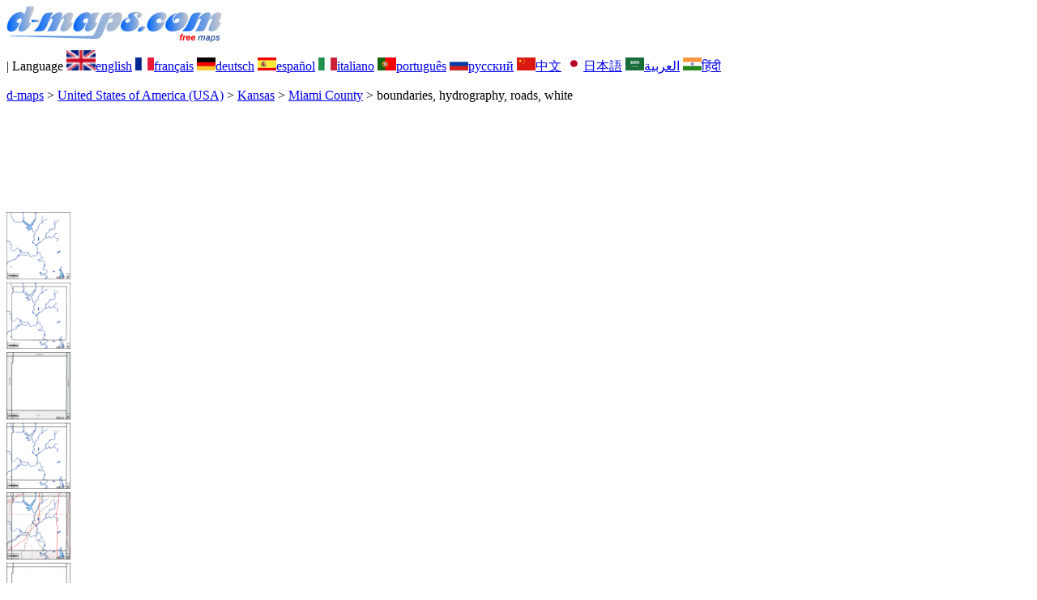

--- FILE ---
content_type: text/html; charset=UTF-8
request_url: https://d-maps.com/carte.php?num_car=99137&lang=en
body_size: 2258
content:
<!DOCTYPE html><html lang="en"><head><meta charset="UTF-8"><meta name=viewport content="width=device-width, initial-scale=1"><link rel="shortcut icon" href="o/favicon.ico" type="image/x-icon" /><link href="o/dm35_com.css" rel="stylesheet" TYPE="text/css"><link rel="canonical" href="https://www.d-maps.com/carte.php?num_car=99137&lang=en" /><link rel="alternate" hreflang="fr" href="https://www.d-maps.com/carte.php?num_car=99137&lang=fr"><link rel="alternate" hreflang="de" href="https://www.d-maps.com/carte.php?num_car=99137&lang=de"><link rel="alternate" hreflang="es" href="https://www.d-maps.com/carte.php?num_car=99137&lang=es"><link rel="alternate" hreflang="it" href="https://www.d-maps.com/carte.php?num_car=99137&lang=it"><link rel="alternate" hreflang="pt" href="https://www.d-maps.com/carte.php?num_car=99137&lang=pt"><link rel="alternate" hreflang="ru" href="https://www.d-maps.com/carte.php?num_car=99137&lang=ru"><link rel="alternate" hreflang="zh" href="https://www.d-maps.com/carte.php?num_car=99137&lang=zh"><link rel="alternate" hreflang="ja" href="https://www.d-maps.com/carte.php?num_car=99137&lang=ja"><link rel="alternate" hreflang="ar" href="https://www.d-maps.com/carte.php?num_car=99137&lang=ar"><link rel="alternate" hreflang="hi" href="https://www.d-maps.com/carte.php?num_car=99137&lang=hi"><script async src="https://pagead2.googlesyndication.com/pagead/js/adsbygoogle.js?client=ca-pub-9222857090923782"
     crossorigin="anonymous"></script><script async src="https://fundingchoicesmessages.google.com/i/pub-9222857090923782?ers=1" nonce="5_3lYD3slW_1uUPUnNXHkw"></script><script nonce="5_3lYD3slW_1uUPUnNXHkw">(function() {function signalGooglefcPresent() {if (!window.frames['googlefcPresent']) {if (document.body) {const iframe = document.createElement('iframe'); iframe.style = 'width: 0; height: 0; border: none; z-index: -1000; left: -1000px; top: -1000px;'; iframe.style.display = 'none'; iframe.name = 'googlefcPresent'; document.body.appendChild(iframe);} else {setTimeout(signalGooglefcPresent, 0);}}}signalGooglefcPresent();})();</script><meta name="description" content="Miami County d-maps.com: free map, free outline map, free blank map, free high definition base map. GIF, PDF and SVG files boundaries, hydrography, roads, white">
		<meta name="keywords" content="Miami County, maps, cartography, geography, geographic, backgrounds, free, bitmap, vector, GIF, PDF, SVG">
	 	<title>Miami County, d-maps.com: free map, free blank map, free outline map, free base map, boundaries, hydrography, roads, white</title></head><body><div class="premier_bandeau"><div class="logo_pc"><a href=https://www.d-maps.com/index.php?lang=en><img src="images/logo_en.jpg" alt="logo" ></a></div><div class="drapeaux_pc">| Language <a href=https://www.d-maps.com/carte.php?num_car=99137&lang=en class="drapeau" ><img src="images/en.gif" alt="" height = 25 width = 36><span>english</span></a> <a href=https://www.d-maps.com/carte.php?num_car=99137&lang=fr class="drapeau" ><img src="images/fr.gif" alt="" height = 16 width = 23><span>français</span></a> <a href=https://www.d-maps.com/carte.php?num_car=99137&lang=de class="drapeau" ><img src="images/de.gif" alt="" height = 16 width = 23><span>deutsch</span></a> <a href=https://www.d-maps.com/carte.php?num_car=99137&lang=es class="drapeau" ><img src="images/es.gif" alt="" height = 16 width = 23><span>español</span></a> <a href=https://www.d-maps.com/carte.php?num_car=99137&lang=it class="drapeau" ><img src="images/it.gif" alt="" height = 16 width = 23><span>italiano</span></a> <a href=https://www.d-maps.com/carte.php?num_car=99137&lang=pt class="drapeau" ><img src="images/pt.gif" alt="" height = 16 width = 23><span>português</span></a> <a href=https://www.d-maps.com/carte.php?num_car=99137&lang=ru class="drapeau" ><img src="images/ru.gif" alt="" height = 16 width = 23><span>русский</span></a> <a href=https://www.d-maps.com/carte.php?num_car=99137&lang=zh class="drapeau" ><img src="images/zh.gif" alt="" height = 16 width = 23><span>中文</span></a> <a href=https://www.d-maps.com/carte.php?num_car=99137&lang=ja class="drapeau" ><img src="images/ja.gif" alt="" height = 16 width = 23><span>日本語</span></a> <a href=https://www.d-maps.com/carte.php?num_car=99137&lang=ar class="drapeau" ><img src="images/ar.gif" alt="" height = 16 width = 23><span>العربية</span></a> <a href=https://www.d-maps.com/carte.php?num_car=99137&lang=hi class="drapeau" ><img src="images/hi.gif" alt="" height = 16 width = 23><span>हिंदी</span></a></div></div><p class="titre_general"><a href=https://www.d-maps.com/index.php?lang=en class="ariane"> d-maps</a> > <a href=https://www.d-maps.com/continent.php?num_con=11&lang=en class="ariane">United States of America (USA)</a> > <a href=https://www.d-maps.com/continent.php?num_con=59&lang=en class="ariane">Kansas</a> > <a href=https://www.d-maps.com/pays.php?num_pay=1818&lang=en class="ariane">Miami County</a> > <span class="jaune">boundaries, hydrography, roads, white</span></p><div class="carte_avant_top"><script async src="https://pagead2.googlesyndication.com/pagead/js/adsbygoogle.js?client=ca-pub-9222857090923782"
     crossorigin="anonymous"></script>
<!-- Carte_avant_top -->
<ins class="adsbygoogle"
     style="display:inline-block;width:1200px;height:115px"
     data-ad-client="ca-pub-9222857090923782"
     data-ad-slot="4916441133"></ins>
<script>
     (adsbygoogle = window.adsbygoogle || []).push({});
</script></div><div class="carte_cadre_miniature"><div><a href=https://www.d-maps.com/pays.php?num_pay=1818&lang=en><img src=m/america/usa/kansas/miami/miami01s.gif width=79> </a></div><div><a href=https://www.d-maps.com/pays.php?num_pay=1818&lang=en><img src=m/america/usa/kansas/miami/miami04s.gif width=79> </a></div><div><a href=https://www.d-maps.com/pays.php?num_pay=1818&lang=en><img src=m/america/usa/kansas/miami/miami07s.gif width=79> </a></div><div><a href=https://www.d-maps.com/pays.php?num_pay=1818&lang=en><img src=m/america/usa/kansas/miami/miami10s.gif width=79> </a></div><div><a href=https://www.d-maps.com/pays.php?num_pay=1818&lang=en><img src=m/america/usa/kansas/miami/miami13s.gif width=79> </a></div><div><a href=https://www.d-maps.com/pays.php?num_pay=1818&lang=en><img src=m/america/usa/kansas/miami/miami16s.gif width=79> </a></div><div><a href=https://www.d-maps.com/pays.php?num_pay=1818&lang=en><img src=m/america/usa/kansas/miami/miami19s.gif width=79> </a></div><div><a href=https://www.d-maps.com/pays.php?num_pay=1818&lang=en><img src=m/america/usa/kansas/miami/miami22s.gif width=79> </a></div><div><a href=https://www.d-maps.com/pays.php?num_pay=1818&lang=en><img src=m/america/usa/kansas/miami/miami25s.gif width=79> </a></div><div><a href=https://www.d-maps.com/pays.php?num_pay=1818&lang=en><img src=m/america/usa/kansas/miami/miami28s.gif width=79> </a></div><div><a href=https://www.d-maps.com/pays.php?num_pay=1818&lang=en><img src=m/america/usa/kansas/miami/miami31s.gif width=79> </a></div><div><a href=https://www.d-maps.com/pays.php?num_pay=1818&lang=en><img src=m/america/usa/kansas/miami/miami34s.gif width=79> </a></div><div><a href=https://www.d-maps.com/pays.php?num_pay=1818&lang=en><img src=m/america/usa/kansas/miami/miami37s.gif width=79> </a></div></div><div class="carte_titre_pc">	<img src=images/zz_drapeau.gif class="carte_drapeau" >Miami County (Kansas)<div class="carte_attributs"><img src="images/coche.png" alt="" class="pays_coche">&nbsp;&nbsp;boundaries&nbsp;&nbsp;&nbsp;&nbsp;&nbsp;&nbsp;&nbsp;&nbsp;<img src="images/coche.png" alt="" class="pays_coche">&nbsp;&nbsp;hydrography&nbsp;&nbsp;&nbsp;&nbsp;&nbsp;&nbsp;&nbsp;&nbsp;<img src="images/coche.png" alt="" class="pays_coche">&nbsp;&nbsp;roads&nbsp;&nbsp;&nbsp;&nbsp;&nbsp;&nbsp;&nbsp;&nbsp;<img src="images/coche.png" alt="" class="pays_coche">&nbsp;&nbsp;white</div></div><div class="carte_liens_pub_pc"><div class="carte_liens"><div class="carte_images_fichier"><div><a href="https://www.d-maps.com/m/america/usa/kansas/miami/miami14.gif" title="GIF file"><img src="images/gif_new.gif" class="carte_liens_fichiers"></a></div><div><a href="https://www.d-maps.com/m/america/usa/kansas/miami/miami14.pdf" title="PDF file"><img src="images/pdf_new.gif" class="carte_liens_fichiers"></a></div><div><a href="https://www.d-maps.com/m/america/usa/kansas/miami/miami14.svg" title="SVG file"><img src="images/svg_new.gif" class="carte_liens_fichiers"></a></div></div></div><div class="carte_pub_top"><ins class="adsbygoogle"
     style="display:inline-block;width:890px;height:100px"
     data-ad-client="ca-pub-9222857090923782"
     data-ad-slot="7497163916"></ins>
<script>
     (adsbygoogle = window.adsbygoogle || []).push({});
</script></div></div><div class="carte_centrale"><div class="carte_centrale_pub"><ins class="adsbygoogle"
     style="display:inline-block;width:160px;height:600px"
     data-ad-client="ca-pub-9222857090923782"
     data-ad-slot="5025820828"></ins>
<script>
     (adsbygoogle = window.adsbygoogle || []).push({});
</script></div><div class="carte_centrale_pub"><a title="Miami County : d-maps.com: free map, free blank map, free outline map, free base map : boundaries, hydrography, roads, white"><img src="m/america/usa/kansas/miami/miami14.gif" alt="Miami County : d-maps.com: free map, free blank map, free outline map, free base map : boundaries, hydrography, roads, white" width=713></a></div></div><div class="carte_cadre_miniature"><div><a href=https://www.d-maps.com/pays.php?num_pay=1818&lang=en><img src=m/america/usa/kansas/miami/miami01s.gif width=79> </a></div><div><a href=https://www.d-maps.com/pays.php?num_pay=1818&lang=en><img src=m/america/usa/kansas/miami/miami06s.gif width=79> </a></div><div><a href=https://www.d-maps.com/pays.php?num_pay=1818&lang=en><img src=m/america/usa/kansas/miami/miami11s.gif width=79> </a></div><div><a href=https://www.d-maps.com/pays.php?num_pay=1818&lang=en><img src=m/america/usa/kansas/miami/miami16s.gif width=79> </a></div><div><a href=https://www.d-maps.com/pays.php?num_pay=1818&lang=en><img src=m/america/usa/kansas/miami/miami21s.gif width=79> </a></div><div><a href=https://www.d-maps.com/pays.php?num_pay=1818&lang=en><img src=m/america/usa/kansas/miami/miami26s.gif width=79> </a></div><div><a href=https://www.d-maps.com/pays.php?num_pay=1818&lang=en><img src=m/america/usa/kansas/miami/miami31s.gif width=79> </a></div><div><a href=https://www.d-maps.com/pays.php?num_pay=1818&lang=en><img src=m/america/usa/kansas/miami/miami36s.gif width=79> </a></div><div><a href=https://www.d-maps.com/pays.php?num_pay=1818&lang=en><img src=m/america/usa/kansas/miami/miami41s.gif width=79> </a></div><div><a href=https://www.d-maps.com/pays.php?num_pay=1818&lang=en><img src=m/america/usa/kansas/miami/miami46s.gif width=79> </a></div><div><a href=https://www.d-maps.com/pays.php?num_pay=1818&lang=en><img src=m/america/usa/kansas/miami/miami51s.gif width=79> </a></div><div><a href=https://www.d-maps.com/pays.php?num_pay=1818&lang=en><img src=m/america/usa/kansas/miami/miami01s.gif width=79> </a></div><div><a href=https://www.d-maps.com/pays.php?num_pay=1818&lang=en><img src=m/america/usa/kansas/miami/miami06s.gif width=79> </a></div></div><div class="carte_bottom"><script async src="https://pagead2.googlesyndication.com/pagead/js/adsbygoogle.js?client=ca-pub-9222857090923782"
     crossorigin="anonymous"></script><ins class="adsbygoogle"
     style="display:inline-block;width:1200px;height:140px"
     data-ad-client="ca-pub-9222857090923782"
     data-ad-slot="5198804423"></ins>
<script>
     (adsbygoogle = window.adsbygoogle || []).push({});
</script></div><div class="carte_complementaire"><strong><font color="#964150">Miami County : main cities</font></strong><br><br>Antioch - Beagle - Block - Fontana - Hillsdale - Louisburg - Osawatomie - Paola - Stanton - Wea  </div><p class="bandeau_bottom">| <a href="https://www.d-maps.com/infos.php?lang=en" class="bandeau_bottom_liens_pc">About </a>| <a href="https://www.d-maps.com/conditions.php?lang=en" class="bandeau_bottom_liens_pc">Terms and conditions of use </a>| <a href="https://www.d-maps.com/guest.php?lang=en" class="bandeau_bottom_liens_pc">Guest book </a>| <a href="https://www.d-maps.com/confidentialite.php?lang=en" class="bandeau_bottom_liens_pc">Privacy Policy </a><img src="images/58KU297-2.gif" alt=" CopyrightFrance.com " class="protected" width=236 height=19></a></p><div class="copyright_pc">&copy; 2007-2026&nbsp;https://www.d-maps.com</div>	</body></html>

--- FILE ---
content_type: text/html; charset=utf-8
request_url: https://www.google.com/recaptcha/api2/aframe
body_size: 266
content:
<!DOCTYPE HTML><html><head><meta http-equiv="content-type" content="text/html; charset=UTF-8"></head><body><script nonce="mjyr-D1qn2XX0SHokiXaww">/** Anti-fraud and anti-abuse applications only. See google.com/recaptcha */ try{var clients={'sodar':'https://pagead2.googlesyndication.com/pagead/sodar?'};window.addEventListener("message",function(a){try{if(a.source===window.parent){var b=JSON.parse(a.data);var c=clients[b['id']];if(c){var d=document.createElement('img');d.src=c+b['params']+'&rc='+(localStorage.getItem("rc::a")?sessionStorage.getItem("rc::b"):"");window.document.body.appendChild(d);sessionStorage.setItem("rc::e",parseInt(sessionStorage.getItem("rc::e")||0)+1);localStorage.setItem("rc::h",'1769906186570');}}}catch(b){}});window.parent.postMessage("_grecaptcha_ready", "*");}catch(b){}</script></body></html>

--- FILE ---
content_type: application/javascript; charset=utf-8
request_url: https://fundingchoicesmessages.google.com/f/AGSKWxWHB9Mn0hk-8LFFX7rYxbA07GcSPQ1D3NY6HBszcpwK2D-InrVWJE947S1K26hmArGZgu1oumVXveGzKN-jeyAODmYPUqPizgP0qbpN2puf7l3wB3PvxY6QaSqOVZ_0hr0hbx3eYgBTtn_x_d8Q-VKYrQ7DuhMmXEsZZ8xLQFxma4Cok9KxMhLkPDYb/_/ads.client-/adv.png.php?nats=/radioAdEmbedGPT./ad_news.
body_size: -1285
content:
window['ae0e986a-bfbe-4572-870f-7199ab582e65'] = true;